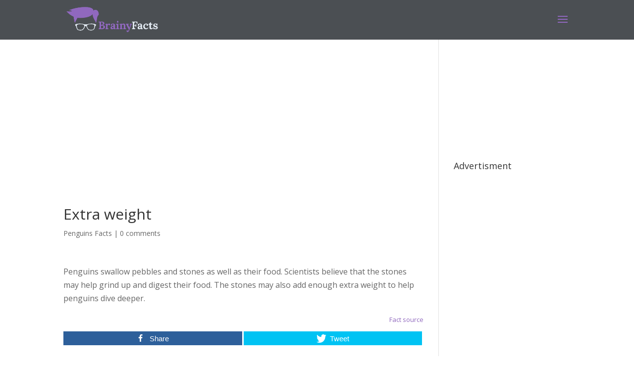

--- FILE ---
content_type: text/html; charset=UTF-8
request_url: http://brainyfacts.net/extra-weight/
body_size: 25129
content:
<!DOCTYPE html>
<html lang="en-US">
<head>
	<meta charset="UTF-8" />
<meta http-equiv="X-UA-Compatible" content="IE=edge">
	<link rel="pingback" href="http://brainyfacts.net/xmlrpc.php" />

	<script type="text/javascript">
		document.documentElement.className = 'js';
	</script>

	<script>var et_site_url='http://brainyfacts.net';var et_post_id='3639';function et_core_page_resource_fallback(a,b){"undefined"===typeof b&&(b=a.sheet.cssRules&&0===a.sheet.cssRules.length);b&&(a.onerror=null,a.onload=null,a.href?a.href=et_site_url+"/?et_core_page_resource="+a.id+et_post_id:a.src&&(a.src=et_site_url+"/?et_core_page_resource="+a.id+et_post_id))}
</script><title>Penguins Facts : Extra weight | did you know</title>

<!-- Open Graph Meta Tags generated by MashShare 3.6.3 - https://mashshare.net -->
<meta property="og:type" content="article" /> 
<meta property="og:title" content="Extra weight" />
<meta property="og:description" content="Penguins swallow pebbles and stones as well as their food. Scientists believe that the stones may help grind up and digest their food. The stones may also add enough extra weight to help penguins dive deeper." />
<meta property="og:url" content="http://brainyfacts.net/extra-weight/" />
<meta property="og:site_name" content="BrainyFacts.net" />
<meta property="article:published_time" content="2018-03-25T15:00:31+00:00" />
<meta property="article:modified_time" content="2018-03-24T18:39:19+00:00" />
<meta property="og:updated_time" content="2018-03-24T18:39:19+00:00" />
<!-- Open Graph Meta Tags generated by MashShare 3.6.3 - https://www.mashshare.net -->
<!-- Twitter Card generated by MashShare 3.6.3 - https://www.mashshare.net -->
<meta name="twitter:card" content="summary">
<meta name="twitter:title" content="Extra weight">
<meta name="twitter:description" content="Penguins swallow pebbles and stones as well as their food. Scientists believe that the stones may help grind up and digest their food. The stones may also add enough extra weight to help penguins dive">
<!-- Twitter Card generated by MashShare 3.6.3 - https://www.mashshare.net -->


<!-- All in One SEO Pack 2.12.1 by Michael Torbert of Semper Fi Web Design[654,691] -->
<meta name="description"  content="Penguins swallow pebbles and stones as well as their food. Scientists believe that the stones may help grind up and digest their food. The stones may also add" />

<link rel="canonical" href="http://brainyfacts.net/extra-weight/" />
<!-- /all in one seo pack -->
<link rel='dns-prefetch' href='//fonts.googleapis.com' />
<link rel='dns-prefetch' href='//s.w.org' />
<link rel="alternate" type="application/rss+xml" title="BrainyFacts.net &raquo; Feed" href="http://brainyfacts.net/feed/" />
<link rel="alternate" type="application/rss+xml" title="BrainyFacts.net &raquo; Comments Feed" href="http://brainyfacts.net/comments/feed/" />
<link rel="alternate" type="application/rss+xml" title="BrainyFacts.net &raquo; Extra weight Comments Feed" href="http://brainyfacts.net/extra-weight/feed/" />
		<script type="text/javascript">
			window._wpemojiSettings = {"baseUrl":"https:\/\/s.w.org\/images\/core\/emoji\/11\/72x72\/","ext":".png","svgUrl":"https:\/\/s.w.org\/images\/core\/emoji\/11\/svg\/","svgExt":".svg","source":{"concatemoji":"http:\/\/brainyfacts.net\/wp-includes\/js\/wp-emoji-release.min.js?ver=5.0.22"}};
			!function(e,a,t){var n,r,o,i=a.createElement("canvas"),p=i.getContext&&i.getContext("2d");function s(e,t){var a=String.fromCharCode;p.clearRect(0,0,i.width,i.height),p.fillText(a.apply(this,e),0,0);e=i.toDataURL();return p.clearRect(0,0,i.width,i.height),p.fillText(a.apply(this,t),0,0),e===i.toDataURL()}function c(e){var t=a.createElement("script");t.src=e,t.defer=t.type="text/javascript",a.getElementsByTagName("head")[0].appendChild(t)}for(o=Array("flag","emoji"),t.supports={everything:!0,everythingExceptFlag:!0},r=0;r<o.length;r++)t.supports[o[r]]=function(e){if(!p||!p.fillText)return!1;switch(p.textBaseline="top",p.font="600 32px Arial",e){case"flag":return s([55356,56826,55356,56819],[55356,56826,8203,55356,56819])?!1:!s([55356,57332,56128,56423,56128,56418,56128,56421,56128,56430,56128,56423,56128,56447],[55356,57332,8203,56128,56423,8203,56128,56418,8203,56128,56421,8203,56128,56430,8203,56128,56423,8203,56128,56447]);case"emoji":return!s([55358,56760,9792,65039],[55358,56760,8203,9792,65039])}return!1}(o[r]),t.supports.everything=t.supports.everything&&t.supports[o[r]],"flag"!==o[r]&&(t.supports.everythingExceptFlag=t.supports.everythingExceptFlag&&t.supports[o[r]]);t.supports.everythingExceptFlag=t.supports.everythingExceptFlag&&!t.supports.flag,t.DOMReady=!1,t.readyCallback=function(){t.DOMReady=!0},t.supports.everything||(n=function(){t.readyCallback()},a.addEventListener?(a.addEventListener("DOMContentLoaded",n,!1),e.addEventListener("load",n,!1)):(e.attachEvent("onload",n),a.attachEvent("onreadystatechange",function(){"complete"===a.readyState&&t.readyCallback()})),(n=t.source||{}).concatemoji?c(n.concatemoji):n.wpemoji&&n.twemoji&&(c(n.twemoji),c(n.wpemoji)))}(window,document,window._wpemojiSettings);
		</script>
		<meta content="Divi v.3.19.4" name="generator"/><style type="text/css">
img.wp-smiley,
img.emoji {
	display: inline !important;
	border: none !important;
	box-shadow: none !important;
	height: 1em !important;
	width: 1em !important;
	margin: 0 .07em !important;
	vertical-align: -0.1em !important;
	background: none !important;
	padding: 0 !important;
}
</style>
<link rel='stylesheet' id='wp-block-library-css'  href='http://brainyfacts.net/wp-includes/css/dist/block-library/style.min.css?ver=5.0.22' type='text/css' media='all' />
<link rel='stylesheet' id='contact-form-7-css'  href='http://brainyfacts.net/wp-content/plugins/contact-form-7/includes/css/styles.css?ver=5.1.1' type='text/css' media='all' />
<link rel='stylesheet' id='cookie-law-info-css'  href='http://brainyfacts.net/wp-content/plugins/cookie-law-info/public/css/cookie-law-info-public.css?ver=1.7.3' type='text/css' media='all' />
<link rel='stylesheet' id='cookie-law-info-gdpr-css'  href='http://brainyfacts.net/wp-content/plugins/cookie-law-info/public/css/cookie-law-info-gdpr.css?ver=1.7.3' type='text/css' media='all' />
<link rel='stylesheet' id='mashsb-styles-css'  href='http://brainyfacts.net/wp-content/plugins/mashsharer/assets/css/mashsb.min.css?ver=3.6.3' type='text/css' media='all' />
<style id='mashsb-styles-inline-css' type='text/css'>
.mashsb-count {color:#cccccc;}@media only screen and (min-width:568px){.mashsb-buttons a {min-width: 177px;}}
</style>
<link rel='stylesheet' id='divi-fonts-css'  href='http://fonts.googleapis.com/css?family=Open+Sans:300italic,400italic,600italic,700italic,800italic,400,300,600,700,800&#038;subset=latin,latin-ext' type='text/css' media='all' />
<link rel='stylesheet' id='divi-style-css'  href='http://brainyfacts.net/wp-content/themes/Divi/style.css?ver=3.19.4' type='text/css' media='all' />
<link rel='stylesheet' id='dashicons-css'  href='http://brainyfacts.net/wp-includes/css/dashicons.min.css?ver=5.0.22' type='text/css' media='all' />
<script type='text/javascript' src='http://brainyfacts.net/wp-includes/js/jquery/jquery.js?ver=1.12.4'></script>
<script type='text/javascript' src='http://brainyfacts.net/wp-includes/js/jquery/jquery-migrate.min.js?ver=1.4.1'></script>
<script type='text/javascript'>
/* <![CDATA[ */
var Cli_Data = {"nn_cookie_ids":[],"cookielist":[]};
var log_object = {"ajax_url":"http:\/\/brainyfacts.net\/wp-admin\/admin-ajax.php"};
/* ]]> */
</script>
<script type='text/javascript' src='http://brainyfacts.net/wp-content/plugins/cookie-law-info/public/js/cookie-law-info-public.js?ver=1.7.3'></script>
<script type='text/javascript'>
/* <![CDATA[ */
var mashsb = {"shares":"2","round_shares":"1","animate_shares":"0","dynamic_buttons":"0","share_url":"http:\/\/brainyfacts.net\/extra-weight\/","title":"Extra+weight","image":null,"desc":"Penguins swallow pebbles and stones as well as their food. Scientists believe that the stones may help grind up and digest their food. The stones may also add enough extra weight to help penguins dive \u2026","hashtag":"","subscribe":"content","subscribe_url":"","activestatus":"1","singular":"1","twitter_popup":"1","refresh":"0","nonce":"870260dd9d","postid":"3639","servertime":"1768891413","ajaxurl":"http:\/\/brainyfacts.net\/wp-admin\/admin-ajax.php"};
/* ]]> */
</script>
<script type='text/javascript' src='http://brainyfacts.net/wp-content/plugins/mashsharer/assets/js/mashsb.min.js?ver=3.6.3'></script>
<link rel='https://api.w.org/' href='http://brainyfacts.net/wp-json/' />
<link rel="EditURI" type="application/rsd+xml" title="RSD" href="http://brainyfacts.net/xmlrpc.php?rsd" />
<link rel="wlwmanifest" type="application/wlwmanifest+xml" href="http://brainyfacts.net/wp-includes/wlwmanifest.xml" /> 
<link rel='prev' title='Millionaire' href='http://brainyfacts.net/millionaire/' />
<link rel='next' title='No teeths' href='http://brainyfacts.net/no-teeths/' />
<meta name="generator" content="WordPress 5.0.22" />
<link rel='shortlink' href='http://brainyfacts.net/?p=3639' />
<link rel="alternate" type="application/json+oembed" href="http://brainyfacts.net/wp-json/oembed/1.0/embed?url=http%3A%2F%2Fbrainyfacts.net%2Fextra-weight%2F" />
<link rel="alternate" type="text/xml+oembed" href="http://brainyfacts.net/wp-json/oembed/1.0/embed?url=http%3A%2F%2Fbrainyfacts.net%2Fextra-weight%2F&#038;format=xml" />
<meta name="viewport" content="width=device-width, initial-scale=1.0, maximum-scale=1.0, user-scalable=0" />		<script type="text/javascript">
			var cli_flush_cache=2;
		</script>
		<link rel="icon" href="http://brainyfacts.net/wp-content/uploads/cropped-icon-1-32x32.png" sizes="32x32" />
<link rel="icon" href="http://brainyfacts.net/wp-content/uploads/cropped-icon-1-192x192.png" sizes="192x192" />
<link rel="apple-touch-icon-precomposed" href="http://brainyfacts.net/wp-content/uploads/cropped-icon-1-180x180.png" />
<meta name="msapplication-TileImage" content="http://brainyfacts.net/wp-content/uploads/cropped-icon-1-270x270.png" />
<link rel="stylesheet" id="et-divi-customizer-global-cached-inline-styles" href="http://brainyfacts.net/wp-content/cache/et/global/et-divi-customizer-global-17679940091278.min.css" onerror="et_core_page_resource_fallback(this, true)" onload="et_core_page_resource_fallback(this)" /></head>
<body class="post-template-default single single-post postid-3639 single-format-standard et_bloom et_pb_button_helper_class et_fixed_nav et_show_nav et_cover_background osx et_pb_gutters2 et_primary_nav_dropdown_animation_fade et_secondary_nav_dropdown_animation_fade et_pb_footer_columns4 et_header_style_fullscreen et_header_style_left et_right_sidebar et_divi_theme et-db et_minified_js et_minified_css">
	<div id="page-container">

	
					<div class="et_slide_in_menu_container">
							<span class="mobile_menu_bar et_toggle_fullscreen_menu"></span>
			
								<div class="et_slide_menu_top">

											<div class="et_pb_top_menu_inner">
								<ul class="et-social-icons">

	<li class="et-social-icon et-social-facebook">
		<a href="#" class="icon">
			<span>Facebook</span>
		</a>
	</li>
	<li class="et-social-icon et-social-twitter">
		<a href="#" class="icon">
			<span>Twitter</span>
		</a>
	</li>
	<li class="et-social-icon et-social-google-plus">
		<a href="#" class="icon">
			<span>Google</span>
		</a>
	</li>
	<li class="et-social-icon et-social-rss">
		<a href="http://brainyfacts.net/feed/" class="icon">
			<span>RSS</span>
		</a>
	</li>

</ul>											<form role="search" method="get" class="et-search-form" action="http://brainyfacts.net/">
					<input type="search" class="et-search-field" placeholder="Search &hellip;" value="" name="s" title="Search for:" />					<button type="submit" id="searchsubmit_header"></button>
				</form>
			
															</div> <!-- .et_pb_top_menu_inner -->
				
				</div> <!-- .et_slide_menu_top -->
			
			<div class="et_pb_fullscreen_nav_container">
				
				<ul id="mobile_menu_slide" class="et_mobile_menu">

				<li id="menu-item-189" class="menu-item menu-item-type-post_type menu-item-object-page menu-item-189"><a href="http://brainyfacts.net/home-page/">Home Page</a></li>

				</ul>
			</div>
		</div>
		
			<header id="main-header" data-height-onload="66">
			<div class="container clearfix et_menu_container">
							<div class="logo_container">
					<span class="logo_helper"></span>
					<a href="http://brainyfacts.net/">
						<img src="http://brainyfacts.net/wp-content/uploads/bf.png" alt="BrainyFacts.net" id="logo" data-height-percentage="70" />
					</a>
				</div>
							<div id="et-top-navigation" data-height="66" data-fixed-height="40">
					
					
											<span class="mobile_menu_bar et_pb_header_toggle et_toggle_fullscreen_menu"></span>
					
					
									</div> <!-- #et-top-navigation -->
			</div> <!-- .container -->
			<div class="et_search_outer">
				<div class="container et_search_form_container">
					<form role="search" method="get" class="et-search-form" action="http://brainyfacts.net/">
					<input type="search" class="et-search-field" placeholder="Search &hellip;" value="" name="s" title="Search for:" />					</form>
					<span class="et_close_search_field"></span>
				</div>
			</div>
		</header> <!-- #main-header -->
			<div id="et-main-area">
	
<div id="main-content">
		<div class="container">
		<div id="content-area" class="clearfix">
			<div id="left-area">
							<script async src="//pagead2.googlesyndication.com/pagead/js/adsbygoogle.js"></script>
<!-- BrainyFacts  - ad-->
<ins class="adsbygoogle"
     style="display:block"
     data-ad-client="ca-pub-7530901157539168"
     data-ad-slot="8645855059"
     data-ad-format="auto"></ins>
<script>
(adsbygoogle = window.adsbygoogle || []).push({});
</script>				<article id="post-3639" class="et_pb_post post-3639 post type-post status-publish format-standard hentry category-penguins">
											<div class="et_post_meta_wrapper">
							<h1 class="entry-title">Extra weight</h1>

						<p class="post-meta"><a href="http://brainyfacts.net/category/animals/penguins/" rel="category tag">Penguins Facts</a> | <span class="comments-number"><a href="http://brainyfacts.net/extra-weight/#respond">0 comments</a></span></p>
												</div> <!-- .et_post_meta_wrapper -->
				
					<div class="entry-content">
					<p>Penguins swallow pebbles and stones as well as their food. Scientists believe that the stones may help grind up and digest their food. The stones may also add enough extra weight to help penguins dive deeper.</p>
<p style="text-align: right; font-size: small;"><a class="ow-button-hover" href="https://sora.unm.edu/sites/default/files/MO_32_2_185-186.pdf" target="_blank" rel="noopener">Fact source</a></p>
<aside class="mashsb-container mashsb-main mashsb-stretched"><div class="mashsb-box"><div class="mashsb-buttons"><a  class="mashicon-facebook mash-small mash-center mashsb-noshadow" href="https://www.facebook.com/sharer.php?u=http%3A%2F%2Fbrainyfacts.net%2Fextra-weight%2F" target="_blank" rel="nofollow"><span class="icon"></span><span class="text">Share</span></a><a  class="mashicon-twitter mash-small mash-center mashsb-noshadow" href="https://twitter.com/intent/tweet?text=Extra%20weight&url=http://brainyfacts.net/extra-weight/" target="_blank" rel="nofollow"><span class="icon"></span><span class="text">Tweet</span></a><div class="onoffswitch2 mash-small mashsb-noshadow" style="display:none;"></div></div></div>
                    <div style="clear:both;"></div><div class="mashsb-toggle-container"></div></aside>
            <!-- Share buttons made by mashshare.net - Version: 3.6.3-->
					</div> <!-- .entry-content -->
					<div class="et_post_meta_wrapper">
					<script async src="//pagead2.googlesyndication.com/pagead/js/adsbygoogle.js"></script>
<!-- BrainyFacts - ad -->
<ins class="adsbygoogle"
     style="display:block"
     data-ad-client="ca-pub-7530901157539168"
     data-ad-slot="5055468531"
     data-ad-format="auto"></ins>
<script>
(adsbygoogle = window.adsbygoogle || []).push({});
</script><!-- You can start editing here. -->

<section id="comment-wrap">
		   <div id="comment-section" class="nocomments">
		  			 <!-- If comments are open, but there are no comments. -->

		  	   </div>
					<div id="respond" class="comment-respond">
		<h3 id="reply-title" class="comment-reply-title"><span>Submit a Comment</span> <small><a rel="nofollow" id="cancel-comment-reply-link" href="/extra-weight/#respond" style="display:none;">Cancel reply</a></small></h3>			<form action="http://brainyfacts.net/wp-comments-post.php" method="post" id="commentform" class="comment-form">
				<p class="comment-notes"><span id="email-notes">Your email address will not be published.</span> Required fields are marked <span class="required">*</span></p><p class="comment-form-comment"><label for="comment">Comment</label> <textarea id="comment" name="comment" cols="45" rows="8" maxlength="65525" required="required"></textarea></p><p class="comment-form-author"><label for="author">Name <span class="required">*</span></label> <input id="author" name="author" type="text" value="" size="30" maxlength="245" required='required' /></p>
<p class="comment-form-email"><label for="email">Email <span class="required">*</span></label> <input id="email" name="email" type="text" value="" size="30" maxlength="100" aria-describedby="email-notes" required='required' /></p>
<p class="comment-form-url"><label for="url">Website</label> <input id="url" name="url" type="text" value="" size="30" maxlength="200" /></p>
<p class="form-submit"><input name="submit" type="submit" id="submit" class="submit et_pb_button" value="Submit Comment" /> <input type='hidden' name='comment_post_ID' value='3639' id='comment_post_ID' />
<input type='hidden' name='comment_parent' id='comment_parent' value='0' />
</p><p style="display: none;"><input type="hidden" id="akismet_comment_nonce" name="akismet_comment_nonce" value="b5fc36369d" /></p><p style="display: none;"><input type="hidden" id="ak_js" name="ak_js" value="141"/></p>			</form>
			</div><!-- #respond -->
	<p class="akismet_comment_form_privacy_notice">This site uses Akismet to reduce spam. <a href="https://akismet.com/privacy/" target="_blank" rel="nofollow noopener">Learn how your comment data is processed</a>.</p>	</section>					</div> <!-- .et_post_meta_wrapper -->
				</article> <!-- .et_pb_post -->

						</div> <!-- #left-area -->

				<div id="sidebar">
		<div id="text-6" class="et_pb_widget widget_text">			<div class="textwidget"><iframe src="https://www.facebook.com/plugins/page.php?href=https%3A%2F%2Fwww.facebook.com%2FBrainyFacts-740501042758564%2F&tabs&width=250&height=150&small_header=true&adapt_container_width=true&hide_cover=true&show_facepile=true&appId" style="border:none;overflow:hidden" scrolling="no" frameborder="0" allowTransparency="true"></iframe></div>
		</div> <!-- end .et_pb_widget --><div id="text-5" class="et_pb_widget widget_text"><h4 class="widgettitle">Advertisment</h4>			<div class="textwidget"><script async src="//pagead2.googlesyndication.com/pagead/js/adsbygoogle.js"></script>
<ins class="adsbygoogle"
     style="display:block"
     data-ad-client="ca-pub-7530901157539168"
     data-ad-slot="8791544931"
     data-ad-format="auto"></ins>
<script>
(adsbygoogle = window.adsbygoogle || []).push({});
</script></div>
		</div> <!-- end .et_pb_widget -->	</div> <!-- end #sidebar -->
		</div> <!-- #content-area -->
	</div> <!-- .container -->
	</div> <!-- #main-content -->


			<footer id="main-footer">
				

		
				<div id="footer-bottom">
					<div class="container clearfix">
				<ul class="et-social-icons">

	<li class="et-social-icon et-social-facebook">
		<a href="#" class="icon">
			<span>Facebook</span>
		</a>
	</li>
	<li class="et-social-icon et-social-twitter">
		<a href="#" class="icon">
			<span>Twitter</span>
		</a>
	</li>
	<li class="et-social-icon et-social-google-plus">
		<a href="#" class="icon">
			<span>Google</span>
		</a>
	</li>
	<li class="et-social-icon et-social-rss">
		<a href="http://brainyfacts.net/feed/" class="icon">
			<span>RSS</span>
		</a>
	</li>

</ul>					</div>	<!-- .container -->
				</div>
			</footer> <!-- #main-footer -->
		</div> <!-- #et-main-area -->


	</div> <!-- #page-container -->

	<div id="cookie-law-info-bar"><span>This website uses cookies to improve your experience. We'll assume you're ok with this, but you can opt-out if you wish. <a href="http://brainyfacts.net/cookies-policy/" id="CONSTANT_OPEN_URL" target="_blank"  class="cli-plugin-main-link"  >Read More</a></span></div><div id="cookie-law-info-again"><span id="cookie_hdr_showagain">Privacy & Cookies Policy</span></div><div class="cli-modal-backdrop cli-fade cli-settings-overlay"></div>
<div class="cli-modal-backdrop cli-fade cli-popupbar-overlay"></div>
<script type="text/javascript">
  /* <![CDATA[ */
  cli_cookiebar_settings='{"animate_speed_hide":"500","animate_speed_show":"500","background":"#fff","border":"#444","border_on":false,"button_1_button_colour":"#000","button_1_button_hover":"#000000","button_1_link_colour":"#fff","button_1_as_button":true,"button_1_new_win":false,"button_2_button_colour":"#333","button_2_button_hover":"#292929","button_2_link_colour":"#444","button_2_as_button":false,"button_3_button_colour":"#000","button_3_button_hover":"#000000","button_3_link_colour":"#fff","button_3_as_button":true,"button_3_new_win":false,"button_4_button_colour":"#000","button_4_button_hover":"#000000","button_4_link_colour":"#fff","button_4_as_button":true,"font_family":"inherit","header_fix":false,"notify_animate_hide":false,"notify_animate_show":false,"notify_div_id":"#cookie-law-info-bar","notify_position_horizontal":"right","notify_position_vertical":"top","scroll_close":true,"scroll_close_reload":false,"accept_close_reload":false,"reject_close_reload":false,"showagain_tab":true,"showagain_background":"#fff","showagain_border":"#000","showagain_div_id":"#cookie-law-info-again","showagain_x_position":"100px","text":"#000","show_once_yn":true,"show_once":"1000","logging_on":false,"as_popup":false,"popup_overlay":true,"bar_heading_text":"","cookie_bar_as":"banner","popup_showagain_position":"bottom-right","widget_position":"left"}';
  /* ]]> */
</script>	<script type="text/javascript">
			</script>
	<!-- Global site tag (gtag.js) - Google Analytics -->
<script async src="https://www.googletagmanager.com/gtag/js?id=UA-79857616-1"></script>
<script>
  window.dataLayer = window.dataLayer || [];
  function gtag(){dataLayer.push(arguments);}
  gtag('js', new Date());

  gtag('config', 'UA-79857616-1');
</script><link rel='stylesheet' id='et-gf-open-sans-css'  href='http://fonts.googleapis.com/css?family=Open+Sans:400,700' type='text/css' media='all' />
<script type='text/javascript'>
/* <![CDATA[ */
var wpcf7 = {"apiSettings":{"root":"http:\/\/brainyfacts.net\/wp-json\/contact-form-7\/v1","namespace":"contact-form-7\/v1"}};
/* ]]> */
</script>
<script type='text/javascript' src='http://brainyfacts.net/wp-content/plugins/contact-form-7/includes/js/scripts.js?ver=5.1.1'></script>
<script type='text/javascript' src='http://brainyfacts.net/wp-includes/js/comment-reply.min.js?ver=5.0.22'></script>
<script type='text/javascript' src='http://brainyfacts.net/wp-includes/js/jquery/ui/effect.min.js?ver=1.11.4'></script>
<script type='text/javascript'>
/* <![CDATA[ */
var DIVI = {"item_count":"%d Item","items_count":"%d Items"};
var et_shortcodes_strings = {"previous":"Previous","next":"Next"};
var et_pb_custom = {"ajaxurl":"http:\/\/brainyfacts.net\/wp-admin\/admin-ajax.php","images_uri":"http:\/\/brainyfacts.net\/wp-content\/themes\/Divi\/images","builder_images_uri":"http:\/\/brainyfacts.net\/wp-content\/themes\/Divi\/includes\/builder\/images","et_frontend_nonce":"a12dd38fc9","subscription_failed":"Please, check the fields below to make sure you entered the correct information.","et_ab_log_nonce":"ddee9a19bf","fill_message":"Please, fill in the following fields:","contact_error_message":"Please, fix the following errors:","invalid":"Invalid email","captcha":"Captcha","prev":"Prev","previous":"Previous","next":"Next","wrong_captcha":"You entered the wrong number in captcha.","ignore_waypoints":"no","is_divi_theme_used":"1","widget_search_selector":".widget_search","is_ab_testing_active":"","page_id":"3639","unique_test_id":"","ab_bounce_rate":"5","is_cache_plugin_active":"no","is_shortcode_tracking":"","tinymce_uri":""};
var et_pb_box_shadow_elements = [];
/* ]]> */
</script>
<script type='text/javascript' src='http://brainyfacts.net/wp-content/themes/Divi/js/custom.min.js?ver=3.19.4'></script>
<script type='text/javascript' src='http://brainyfacts.net/wp-content/themes/Divi/core/admin/js/common.js?ver=3.19.4'></script>
<script type='text/javascript' src='http://brainyfacts.net/wp-includes/js/wp-embed.min.js?ver=5.0.22'></script>
<script async="async" type='text/javascript' src='http://brainyfacts.net/wp-content/plugins/akismet/_inc/form.js?ver=4.1.1'></script>
</body>
</html>


--- FILE ---
content_type: text/html; charset=utf-8
request_url: https://www.google.com/recaptcha/api2/aframe
body_size: 264
content:
<!DOCTYPE HTML><html><head><meta http-equiv="content-type" content="text/html; charset=UTF-8"></head><body><script nonce="uO78il-uZcaZyO8izg1nRw">/** Anti-fraud and anti-abuse applications only. See google.com/recaptcha */ try{var clients={'sodar':'https://pagead2.googlesyndication.com/pagead/sodar?'};window.addEventListener("message",function(a){try{if(a.source===window.parent){var b=JSON.parse(a.data);var c=clients[b['id']];if(c){var d=document.createElement('img');d.src=c+b['params']+'&rc='+(localStorage.getItem("rc::a")?sessionStorage.getItem("rc::b"):"");window.document.body.appendChild(d);sessionStorage.setItem("rc::e",parseInt(sessionStorage.getItem("rc::e")||0)+1);localStorage.setItem("rc::h",'1768891416170');}}}catch(b){}});window.parent.postMessage("_grecaptcha_ready", "*");}catch(b){}</script></body></html>